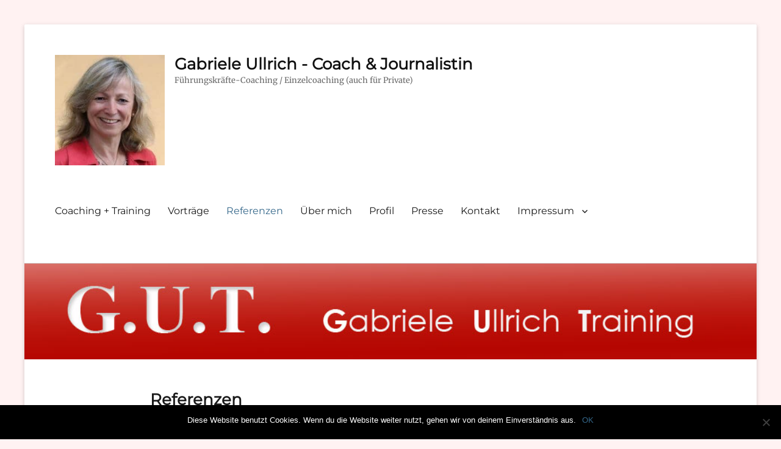

--- FILE ---
content_type: text/html; charset=UTF-8
request_url: https://www.gut-training.de/beispiel-seite/
body_size: 7790
content:
        <!DOCTYPE html>
        <html lang="de">
        
<head>
        <meta charset="UTF-8">
        <meta name="viewport" content="width=device-width, initial-scale=1, minimum-scale=1">
        <link rel="profile" href="https://gmpg.org/xfn/11">
        <link rel="pingback" href="https://www.gut-training.de/xmlrpc.php">
        <meta name='robots' content='index, follow, max-image-preview:large, max-snippet:-1, max-video-preview:-1' />
	<style>img:is([sizes="auto" i], [sizes^="auto," i]) { contain-intrinsic-size: 3000px 1500px }</style>
	
	<!-- This site is optimized with the Yoast SEO plugin v24.8 - https://yoast.com/wordpress/plugins/seo/ -->
	<title>Referenzen - Gabriele Ullrich - Coach &amp; Journalistin</title>
	<link rel="canonical" href="https://www.gut-training.de/beispiel-seite/" />
	<meta property="og:locale" content="de_DE" />
	<meta property="og:type" content="article" />
	<meta property="og:title" content="Referenzen - Gabriele Ullrich - Coach &amp; Journalistin" />
	<meta property="og:description" content="&nbsp; BMW AEG Bayerische Landesbausparkasse (LBS) Kreissparkasse Waiblingen Akademie Deutscher Genossenschaften e.V (ADG) – Schloss Montabaur Dt. Flugsicherung Versicherungen: Winterthur und Tela Sportscheck Reebok  Bosch Süddt. Zeitung Burda-Verlag Novartis Consumer Health Fresenius Oberlandesgericht München Bayerische Ärztekammer Landratsamt Mühldorf Landratsamt Lichtenfels Continue Reading" />
	<meta property="og:url" content="https://www.gut-training.de/beispiel-seite/" />
	<meta property="og:site_name" content="Gabriele Ullrich - Coach &amp; Journalistin" />
	<meta property="article:modified_time" content="2017-04-07T10:31:54+00:00" />
	<meta name="twitter:card" content="summary_large_image" />
	<script type="application/ld+json" class="yoast-schema-graph">{"@context":"https://schema.org","@graph":[{"@type":"WebPage","@id":"https://www.gut-training.de/beispiel-seite/","url":"https://www.gut-training.de/beispiel-seite/","name":"Referenzen - Gabriele Ullrich - Coach &amp; Journalistin","isPartOf":{"@id":"https://www.gut-training.de/#website"},"datePublished":"2017-04-07T09:00:30+00:00","dateModified":"2017-04-07T10:31:54+00:00","breadcrumb":{"@id":"https://www.gut-training.de/beispiel-seite/#breadcrumb"},"inLanguage":"de","potentialAction":[{"@type":"ReadAction","target":["https://www.gut-training.de/beispiel-seite/"]}]},{"@type":"BreadcrumbList","@id":"https://www.gut-training.de/beispiel-seite/#breadcrumb","itemListElement":[{"@type":"ListItem","position":1,"name":"Startseite","item":"https://www.gut-training.de/"},{"@type":"ListItem","position":2,"name":"Referenzen"}]},{"@type":"WebSite","@id":"https://www.gut-training.de/#website","url":"https://www.gut-training.de/","name":"Gabriele Ullrich - Coach &amp; Journalistin","description":"Führungskräfte-Coaching / Einzelcoaching (auch für Private)","publisher":{"@id":"https://www.gut-training.de/#organization"},"potentialAction":[{"@type":"SearchAction","target":{"@type":"EntryPoint","urlTemplate":"https://www.gut-training.de/?s={search_term_string}"},"query-input":{"@type":"PropertyValueSpecification","valueRequired":true,"valueName":"search_term_string"}}],"inLanguage":"de"},{"@type":"Organization","@id":"https://www.gut-training.de/#organization","name":"Gabriele Ullrich - Coach &amp; Journalistin","url":"https://www.gut-training.de/","logo":{"@type":"ImageObject","inLanguage":"de","@id":"https://www.gut-training.de/#/schema/logo/image/","url":"https://www.gut-training.de/wp-content/uploads/cropped-cropped-cropped-Gabriele-Ullrich.jpg","contentUrl":"https://www.gut-training.de/wp-content/uploads/cropped-cropped-cropped-Gabriele-Ullrich.jpg","width":199,"height":200,"caption":"Gabriele Ullrich - Coach &amp; Journalistin"},"image":{"@id":"https://www.gut-training.de/#/schema/logo/image/"}}]}</script>
	<!-- / Yoast SEO plugin. -->


<link rel='dns-prefetch' href='//www.gut-training.de' />
<link rel="alternate" type="application/rss+xml" title="Gabriele Ullrich - Coach &amp; Journalistin &raquo; Feed" href="https://www.gut-training.de/feed/" />
<link rel="alternate" type="application/rss+xml" title="Gabriele Ullrich - Coach &amp; Journalistin &raquo; Kommentar-Feed" href="https://www.gut-training.de/comments/feed/" />
<script type="text/javascript">
/* <![CDATA[ */
window._wpemojiSettings = {"baseUrl":"https:\/\/s.w.org\/images\/core\/emoji\/15.0.3\/72x72\/","ext":".png","svgUrl":"https:\/\/s.w.org\/images\/core\/emoji\/15.0.3\/svg\/","svgExt":".svg","source":{"concatemoji":"https:\/\/www.gut-training.de\/wp-includes\/js\/wp-emoji-release.min.js?ver=6.7.4"}};
/*! This file is auto-generated */
!function(i,n){var o,s,e;function c(e){try{var t={supportTests:e,timestamp:(new Date).valueOf()};sessionStorage.setItem(o,JSON.stringify(t))}catch(e){}}function p(e,t,n){e.clearRect(0,0,e.canvas.width,e.canvas.height),e.fillText(t,0,0);var t=new Uint32Array(e.getImageData(0,0,e.canvas.width,e.canvas.height).data),r=(e.clearRect(0,0,e.canvas.width,e.canvas.height),e.fillText(n,0,0),new Uint32Array(e.getImageData(0,0,e.canvas.width,e.canvas.height).data));return t.every(function(e,t){return e===r[t]})}function u(e,t,n){switch(t){case"flag":return n(e,"\ud83c\udff3\ufe0f\u200d\u26a7\ufe0f","\ud83c\udff3\ufe0f\u200b\u26a7\ufe0f")?!1:!n(e,"\ud83c\uddfa\ud83c\uddf3","\ud83c\uddfa\u200b\ud83c\uddf3")&&!n(e,"\ud83c\udff4\udb40\udc67\udb40\udc62\udb40\udc65\udb40\udc6e\udb40\udc67\udb40\udc7f","\ud83c\udff4\u200b\udb40\udc67\u200b\udb40\udc62\u200b\udb40\udc65\u200b\udb40\udc6e\u200b\udb40\udc67\u200b\udb40\udc7f");case"emoji":return!n(e,"\ud83d\udc26\u200d\u2b1b","\ud83d\udc26\u200b\u2b1b")}return!1}function f(e,t,n){var r="undefined"!=typeof WorkerGlobalScope&&self instanceof WorkerGlobalScope?new OffscreenCanvas(300,150):i.createElement("canvas"),a=r.getContext("2d",{willReadFrequently:!0}),o=(a.textBaseline="top",a.font="600 32px Arial",{});return e.forEach(function(e){o[e]=t(a,e,n)}),o}function t(e){var t=i.createElement("script");t.src=e,t.defer=!0,i.head.appendChild(t)}"undefined"!=typeof Promise&&(o="wpEmojiSettingsSupports",s=["flag","emoji"],n.supports={everything:!0,everythingExceptFlag:!0},e=new Promise(function(e){i.addEventListener("DOMContentLoaded",e,{once:!0})}),new Promise(function(t){var n=function(){try{var e=JSON.parse(sessionStorage.getItem(o));if("object"==typeof e&&"number"==typeof e.timestamp&&(new Date).valueOf()<e.timestamp+604800&&"object"==typeof e.supportTests)return e.supportTests}catch(e){}return null}();if(!n){if("undefined"!=typeof Worker&&"undefined"!=typeof OffscreenCanvas&&"undefined"!=typeof URL&&URL.createObjectURL&&"undefined"!=typeof Blob)try{var e="postMessage("+f.toString()+"("+[JSON.stringify(s),u.toString(),p.toString()].join(",")+"));",r=new Blob([e],{type:"text/javascript"}),a=new Worker(URL.createObjectURL(r),{name:"wpTestEmojiSupports"});return void(a.onmessage=function(e){c(n=e.data),a.terminate(),t(n)})}catch(e){}c(n=f(s,u,p))}t(n)}).then(function(e){for(var t in e)n.supports[t]=e[t],n.supports.everything=n.supports.everything&&n.supports[t],"flag"!==t&&(n.supports.everythingExceptFlag=n.supports.everythingExceptFlag&&n.supports[t]);n.supports.everythingExceptFlag=n.supports.everythingExceptFlag&&!n.supports.flag,n.DOMReady=!1,n.readyCallback=function(){n.DOMReady=!0}}).then(function(){return e}).then(function(){var e;n.supports.everything||(n.readyCallback(),(e=n.source||{}).concatemoji?t(e.concatemoji):e.wpemoji&&e.twemoji&&(t(e.twemoji),t(e.wpemoji)))}))}((window,document),window._wpemojiSettings);
/* ]]> */
</script>
<style id='wp-emoji-styles-inline-css' type='text/css'>

	img.wp-smiley, img.emoji {
		display: inline !important;
		border: none !important;
		box-shadow: none !important;
		height: 1em !important;
		width: 1em !important;
		margin: 0 0.07em !important;
		vertical-align: -0.1em !important;
		background: none !important;
		padding: 0 !important;
	}
</style>
<link rel='stylesheet' id='contact-form-7-css' href='https://www.gut-training.de/wp-content/plugins/contact-form-7/includes/css/styles.css?ver=6.0.5' type='text/css' media='all' />
<style id='contact-form-7-inline-css' type='text/css'>
.wpcf7 .wpcf7-recaptcha iframe {margin-bottom: 0;}.wpcf7 .wpcf7-recaptcha[data-align="center"] > div {margin: 0 auto;}.wpcf7 .wpcf7-recaptcha[data-align="right"] > div {margin: 0 0 0 auto;}
</style>
<link rel='stylesheet' id='cookie-notice-front-css' href='https://www.gut-training.de/wp-content/plugins/cookie-notice/css/front.min.css?ver=2.5.6' type='text/css' media='all' />
<link rel='stylesheet' id='hm_bbpui-css' href='https://www.gut-training.de/wp-content/plugins/image-upload-for-bbpress/css/bbp-image-upload.css?ver=6.7.4' type='text/css' media='all' />
<link rel='stylesheet' id='clean-education-fonts-css' href='https://www.gut-training.de/wp-content/fonts/eb1328fcfb08dd17d29dffdb9fc52083.css?ver=2.3.2' type='text/css' media='all' />
<link rel='stylesheet' id='clean-education-style-css' href='https://www.gut-training.de/wp-content/themes/clean-education/style.css?ver=20250401-112718' type='text/css' media='all' />
<link rel='stylesheet' id='clean-education-block-style-css' href='https://www.gut-training.de/wp-content/themes/clean-education/css/blocks.css?ver=1.0' type='text/css' media='all' />
<link rel='stylesheet' id='genericons-css' href='https://www.gut-training.de/wp-content/themes/clean-education/css/genericons/genericons.css?ver=3.4.1' type='text/css' media='all' />
<script type="text/javascript" id="cookie-notice-front-js-before">
/* <![CDATA[ */
var cnArgs = {"ajaxUrl":"https:\/\/www.gut-training.de\/wp-admin\/admin-ajax.php","nonce":"221a4d71d8","hideEffect":"fade","position":"bottom","onScroll":false,"onScrollOffset":100,"onClick":false,"cookieName":"cookie_notice_accepted","cookieTime":2592000,"cookieTimeRejected":2592000,"globalCookie":false,"redirection":false,"cache":true,"revokeCookies":false,"revokeCookiesOpt":"automatic"};
/* ]]> */
</script>
<script type="text/javascript" src="https://www.gut-training.de/wp-content/plugins/cookie-notice/js/front.min.js?ver=2.5.6" id="cookie-notice-front-js"></script>
<script type="text/javascript" src="https://www.gut-training.de/wp-includes/js/jquery/jquery.min.js?ver=3.7.1" id="jquery-core-js"></script>
<script type="text/javascript" src="https://www.gut-training.de/wp-includes/js/jquery/jquery-migrate.min.js?ver=3.4.1" id="jquery-migrate-js"></script>
<script type="text/javascript" src="https://www.gut-training.de/wp-content/plugins/image-upload-for-bbpress/js/bbp-image-upload.js?ver=1.1.17" id="hm_bbpui-js"></script>
<!--[if lt IE 9]>
<script type="text/javascript" src="https://www.gut-training.de/wp-content/themes/clean-education/js/html5.min.js?ver=3.7.3" id="clean-education-html5-js"></script>
<![endif]-->
<script type="text/javascript" id="clean-education-custom-scripts-js-extra">
/* <![CDATA[ */
var screenReaderText = {"expand":"expand child menu","collapse":"collapse child menu"};
/* ]]> */
</script>
<script type="text/javascript" src="https://www.gut-training.de/wp-content/themes/clean-education/js/custom-scripts.min.js" id="clean-education-custom-scripts-js"></script>
<link rel="https://api.w.org/" href="https://www.gut-training.de/wp-json/" /><link rel="alternate" title="JSON" type="application/json" href="https://www.gut-training.de/wp-json/wp/v2/pages/2" /><link rel="EditURI" type="application/rsd+xml" title="RSD" href="https://www.gut-training.de/xmlrpc.php?rsd" />
<meta name="generator" content="WordPress 6.7.4" />
<link rel='shortlink' href='https://www.gut-training.de/?p=2' />
<link rel="alternate" title="oEmbed (JSON)" type="application/json+oembed" href="https://www.gut-training.de/wp-json/oembed/1.0/embed?url=https%3A%2F%2Fwww.gut-training.de%2Fbeispiel-seite%2F" />
<link rel="alternate" title="oEmbed (XML)" type="text/xml+oembed" href="https://www.gut-training.de/wp-json/oembed/1.0/embed?url=https%3A%2F%2Fwww.gut-training.de%2Fbeispiel-seite%2F&#038;format=xml" />
<style type="text/css" id="custom-background-css">
body.custom-background { background-color: #fff2f2; }
</style>
	<link rel="icon" href="https://www.gut-training.de/wp-content/uploads/2011/11/port2-140x150.jpg" sizes="32x32" />
<link rel="icon" href="https://www.gut-training.de/wp-content/uploads/2011/11/port2.jpg" sizes="192x192" />
<link rel="apple-touch-icon" href="https://www.gut-training.de/wp-content/uploads/2011/11/port2.jpg" />
<meta name="msapplication-TileImage" content="https://www.gut-training.de/wp-content/uploads/2011/11/port2.jpg" />
<!-- Gabriele Ullrich - Coach & Journalistin inline CSS Styles -->
<style type="text/css" media="screen">
.site-branding .site-title a { color: #111111; }
</style>
</head>

<body data-rsssl=1 class="page-template-default page page-id-2 custom-background wp-custom-logo wp-embed-responsive cookies-not-set no-sidebar content-width excerpt-image-left mobile-menu-one">


        <div id="page" class="hfeed site">
                <a class="skip-link screen-reader-text" href="#content">Skip to content</a>

        <header id="masthead" class="site-header" role="banner">
            <div class="wrapper site-header-main">
        <div class="site-branding logo-left"><div id="site-logo"><a href="https://www.gut-training.de/" class="custom-logo-link" rel="home"><img width="199" height="200" src="https://www.gut-training.de/wp-content/uploads/cropped-cropped-cropped-Gabriele-Ullrich.jpg" class="custom-logo" alt="Gabriele Ullrich &#8211; Coach &amp; Journalistin" decoding="async" srcset="https://www.gut-training.de/wp-content/uploads/cropped-cropped-cropped-Gabriele-Ullrich.jpg 199w, https://www.gut-training.de/wp-content/uploads/cropped-cropped-cropped-Gabriele-Ullrich-150x150.jpg 150w" sizes="(max-width: 199px) 100vw, 199px" /></a></div><!-- #site-logo --><div id="site-header" ><p class="site-title"><a href="https://www.gut-training.de/">Gabriele Ullrich - Coach &amp; Journalistin</a></p><p class="site-description">Führungskräfte-Coaching / Einzelcoaching (auch für Private)</p>
		</div><!-- #site-header --></div><!-- .site-branding.logo-left -->        <button id="menu-toggle-primary" class="menu-toggle">Menu</button>

        <div id="site-header-menu-primary" class="site-header-menu">
                <nav id="site-navigation-primary" class="main-navigation" role="navigation" aria-label="Primary Menu">
                <h3 class="screen-reader-text">Primary menu</h3>
                    <ul id="menu-menu-1" class="menu primary-menu"><li id="menu-item-154" class="menu-item menu-item-type-post_type menu-item-object-page menu-item-home menu-item-154"><a href="https://www.gut-training.de/">Coaching + Training</a></li>
<li id="menu-item-155" class="menu-item menu-item-type-post_type menu-item-object-page menu-item-155"><a href="https://www.gut-training.de/vortrage/">Vorträge</a></li>
<li id="menu-item-157" class="menu-item menu-item-type-post_type menu-item-object-page current-menu-item page_item page-item-2 current_page_item menu-item-157"><a href="https://www.gut-training.de/beispiel-seite/" aria-current="page">Referenzen</a></li>
<li id="menu-item-152" class="menu-item menu-item-type-post_type menu-item-object-page menu-item-152"><a href="https://www.gut-training.de/home/">Über mich</a></li>
<li id="menu-item-156" class="menu-item menu-item-type-post_type menu-item-object-page menu-item-156"><a href="https://www.gut-training.de/profil/">Profil</a></li>
<li id="menu-item-158" class="menu-item menu-item-type-post_type menu-item-object-page menu-item-158"><a href="https://www.gut-training.de/presse/">Presse</a></li>
<li id="menu-item-159" class="menu-item menu-item-type-post_type menu-item-object-page menu-item-159"><a href="https://www.gut-training.de/kontakt/">Kontakt</a></li>
<li id="menu-item-153" class="menu-item menu-item-type-post_type menu-item-object-page menu-item-has-children menu-item-153"><a href="https://www.gut-training.de/impressum/">Impressum</a>
<ul class="sub-menu">
	<li id="menu-item-168" class="menu-item menu-item-type-post_type menu-item-object-page menu-item-168"><a href="https://www.gut-training.de/datenschutz/">Datenschutz</a></li>
</ul>
</li>
</ul>                </nav><!-- .main-navigation -->
        </div><!-- .site-header-menu -->
                </div><!-- .wrapper -->
        </header><!-- #masthead -->
        <div id="header-featured-image">
					<div class="wrapper"><img class="wp-post-image" alt="" src="https://www.gut-training.de/wp-content/uploads/2011/11/logo1.jpg" /></div><!-- .wrapper -->
				</div><!-- #header-featured-image -->        <div id="content" class="site-content">
            <div class="wrapper">
    
	<div id="primary" class="content-area">
		<main id="main" class="site-main" role="main">

		
			
<article id="post-2" class="post-2 page type-page status-publish hentry">
	<!-- Page/Post Single Image Disabled or No Image set in Post Thumbnail -->	<div class="entry-container">
		<header class="entry-header">
			<h1 class="entry-title">Referenzen</h1>
		</header><!-- .entry-header -->

		<div class="entry-content">
			<p>&nbsp;</p>
<ul>
<li>BMW</li>
<li>AEG</li>
<li>Bayerische Landesbausparkasse (LBS)</li>
<li>Kreissparkasse Waiblingen</li>
<li>Akademie Deutscher Genossenschaften e.V (ADG) – Schloss Montabaur</li>
<li>Dt. Flugsicherung</li>
<li>Versicherungen: Winterthur und Tela</li>
<li>Sportscheck</li>
<li>Reebok</li>
<li> Bosch</li>
<li>Süddt. Zeitung</li>
<li>Burda-Verlag</li>
<li>Novartis Consumer Health</li>
<li>Fresenius</li>
<li>Oberlandesgericht München</li>
<li>Bayerische Ärztekammer</li>
<li>Landratsamt Mühldorf</li>
<li>Landratsamt Lichtenfels</li>
<li>Landratsamt Erlangen-Höchstadt</li>
<li>Landratsamt Miesbach u.a.</li>
<li>Umweltmuseum Ebersberg</li>
<li>Hanns-Seidel-Stiftung in Kreuth und Kloster Banz</li>
</ul>
<p>&nbsp;</p>
					</div><!-- .entry-content -->
			</div><!-- .entry-container -->
</article><!-- #post-## -->
			
		
		</main><!-- #main -->
	</div><!-- #primary -->


            </div><!-- .wrapper -->
        </div><!-- #content -->
        
					<div id="testimonial-section" class="sections layout-two page border-top">
						<div class="wrapper">
							<div class="section-content-wrap">
									<div class="cycle-slideshow"
									    data-cycle-log="false"
									    data-cycle-pause-on-hover="true"
									    data-cycle-swipe="true"
									    data-cycle-auto-height=container
										data-cycle-slides=".testimonial_slider_wrap"
										data-cycle-fx="scrollHorz"
										data-cycle-prev="#testimonial-section .content-prev"
	        							data-cycle-next="#testimonial-section .content-next"
										>
									</div><!-- .cycle-slideshow -->
							</div><!-- .section-content-wrap -->
						</div><!-- .wrapper -->
					</div><!-- #testimonial-section -->
        <footer id="colophon" class="site-footer" role="contentinfo">
            <div class="wrapper">
            <div id="supplementary" class="one">
        <div class="wrapper">
            
            
                        <div id="third" class="widget-area" role="complementary">
                <section id="text-2" class="widget widget_text"><div class="widget-wrap"><h2 class="widget-title">Spruch des Monats:</h2>			<div class="textwidget">Sei entschlossen und die Arbeit ist getan.</div>
		</div><!-- .widget-wrap --></section><!-- .widget -->            </div><!-- #third .widget-area -->
                    </div> <!-- .wrapper -->
    </div><!-- #supplementary -->
    	<div id="site-generator" class="site-info two">
    		<div class="wrapper">
    			<div id="footer-left-content" class="copyright">Copyright &copy; 2026 <a href="https://www.gut-training.de/">Gabriele Ullrich &#8211; Coach &amp; Journalistin</a>. All Rights Reserved. </div>

    			<div id="footer-right-content" class="powered">Clean Education&nbsp;by&nbsp;<a target="_blank" href="https://catchthemes.com/">Catch Themes</a></div>
			</div><!-- .wrapper -->
		</div><!-- #site-generator -->            </div><!-- .wrapper -->
        </footer><!-- #colophon -->
                </div><!-- #page -->
        
<a href="#masthead" id="scrollup" class="scroll-to-top"><span class="screen-reader-text">Scroll Up</span></a>
<script type="text/javascript" src="https://www.gut-training.de/wp-includes/js/dist/hooks.min.js?ver=4d63a3d491d11ffd8ac6" id="wp-hooks-js"></script>
<script type="text/javascript" src="https://www.gut-training.de/wp-includes/js/dist/i18n.min.js?ver=5e580eb46a90c2b997e6" id="wp-i18n-js"></script>
<script type="text/javascript" id="wp-i18n-js-after">
/* <![CDATA[ */
wp.i18n.setLocaleData( { 'text direction\u0004ltr': [ 'ltr' ] } );
/* ]]> */
</script>
<script type="text/javascript" src="https://www.gut-training.de/wp-content/plugins/contact-form-7/includes/swv/js/index.js?ver=6.0.5" id="swv-js"></script>
<script type="text/javascript" id="contact-form-7-js-translations">
/* <![CDATA[ */
( function( domain, translations ) {
	var localeData = translations.locale_data[ domain ] || translations.locale_data.messages;
	localeData[""].domain = domain;
	wp.i18n.setLocaleData( localeData, domain );
} )( "contact-form-7", {"translation-revision-date":"2025-02-03 17:24:24+0000","generator":"GlotPress\/4.0.1","domain":"messages","locale_data":{"messages":{"":{"domain":"messages","plural-forms":"nplurals=2; plural=n != 1;","lang":"de"},"This contact form is placed in the wrong place.":["Dieses Kontaktformular wurde an der falschen Stelle platziert."],"Error:":["Fehler:"]}},"comment":{"reference":"includes\/js\/index.js"}} );
/* ]]> */
</script>
<script type="text/javascript" id="contact-form-7-js-before">
/* <![CDATA[ */
var wpcf7 = {
    "api": {
        "root": "https:\/\/www.gut-training.de\/wp-json\/",
        "namespace": "contact-form-7\/v1"
    },
    "cached": 1
};
/* ]]> */
</script>
<script type="text/javascript" src="https://www.gut-training.de/wp-content/plugins/contact-form-7/includes/js/index.js?ver=6.0.5" id="contact-form-7-js"></script>
<script type="text/javascript" src="https://www.gut-training.de/wp-content/themes/clean-education/js/navigation.min.js?ver=2.3.2" id="clean-education-navigation-js"></script>
<script type="text/javascript" src="https://www.gut-training.de/wp-content/themes/clean-education/js/skip-link-focus-fix.min.js?ver=2.3.2" id="clean-education-skip-link-focus-fix-js"></script>
<script type="text/javascript" src="https://www.gut-training.de/wp-content/themes/clean-education/js/jquery.cycle/jquery.cycle2.min.js?ver=2.1.5" id="jquery-cycle2-js"></script>
<script type="text/javascript" src="https://www.gut-training.de/wp-content/themes/clean-education/js/jquery.cycle/jquery.cycle2.flip.min.js?ver=2.3.2" id="jquery-cycle2-flip-js"></script>
<script type="text/javascript" src="https://www.gut-training.de/wp-content/themes/clean-education/js/scrollup.min.js?ver=2.3.2" id="clean-education-scrollup-js"></script>

		<!-- Cookie Notice plugin v2.5.6 by Hu-manity.co https://hu-manity.co/ -->
		<div id="cookie-notice" role="dialog" class="cookie-notice-hidden cookie-revoke-hidden cn-position-bottom" aria-label="Cookie Notice" style="background-color: rgba(0,0,0,1);"><div class="cookie-notice-container" style="color: #fff"><span id="cn-notice-text" class="cn-text-container">Diese Website benutzt Cookies. Wenn du die Website weiter nutzt, gehen wir von deinem Einverständnis aus.</span><span id="cn-notice-buttons" class="cn-buttons-container"><a href="#" id="cn-accept-cookie" data-cookie-set="accept" class="cn-set-cookie cn-button cn-button-custom button" aria-label="OK">OK</a></span><span id="cn-close-notice" data-cookie-set="accept" class="cn-close-icon" title="Nein"></span></div>
			
		</div>
		<!-- / Cookie Notice plugin -->
</body>
</html>
<!--
Performance optimized by W3 Total Cache. Learn more: https://www.boldgrid.com/w3-total-cache/


Served from: gut-training.de @ 2026-01-27 23:45:03 by W3 Total Cache
-->